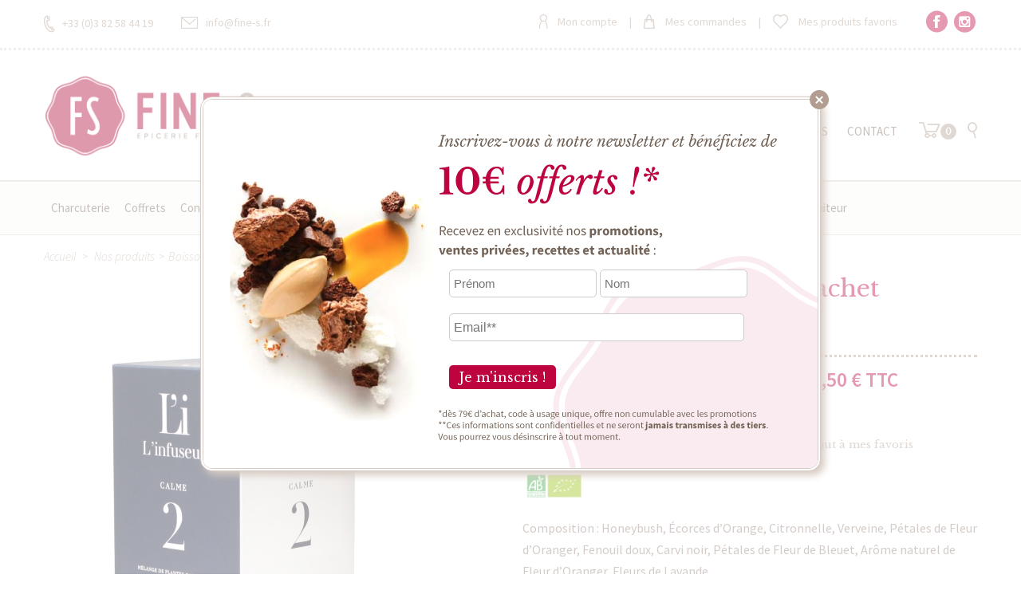

--- FILE ---
content_type: text/html; charset=utf-8
request_url: https://www.fine-s.fr/boissons/10002731-infusion-calme-n2-en-sachet.html
body_size: 17590
content:
<!DOCTYPE HTML>
<!--[if lt IE 7]> <html class="no-js lt-ie9 lt-ie8 lt-ie7" lang="fr-fr"><![endif]-->
<!--[if IE 7]><html class="no-js lt-ie9 lt-ie8 ie7" lang="fr-fr"><![endif]-->
<!--[if IE 8]><html class="no-js lt-ie9 ie8" lang="fr-fr"><![endif]-->
<!--[if gt IE 8]> <html class="no-js ie9" lang="fr-fr"><![endif]-->
<html lang="fr-fr">
    <head>
        <meta charset="utf-8" />
        <title>Infusion Calme de chez l&#039;infuseur </title>
                    <meta name="description" content="Infusion Calme de chez l&#039;infuseur  - les bienfaits des plantes" />
                        <meta name="generator" content="PrestaShop" />
        <meta name="robots" content="index,follow" />
        <meta name="viewport" content="width=device-width, user-scalable=no, minimum-scale=1.0, maximum-scale=1.0, initial-scale=1.0" />
        <meta name="apple-mobile-web-app-capable" content="yes" />
        <link rel="icon" type="image/vnd.microsoft.icon" href="/img/favicon.ico?1732034087" />
        <link rel="shortcut icon" type="image/x-icon" href="/img/favicon.ico?1732034087" />
                                                        <link rel="stylesheet" href="https://www.fine-s.fr/themes/finesv2/cache/v_162_4cde23b16f37a3e9919abd133ab0168b_all.css" type="text/css" media="all" />
                                                                <link rel="stylesheet" href="https://www.fine-s.fr/themes/finesv2/cache/v_162_5bd2e76b3534daec9f2f1b5d1c4b8e6a_print.css" type="text/css" media="print" />
                                            <link rel="stylesheet" href="https://www.fine-s.fr/themes/finesv2/css/icomoon/style.css" type="text/css" />
                <meta property="og:type" content="product" />
<meta property="og:url" content="https://www.fine-s.fr/boissons/10002731-infusion-calme-n2-en-sachet.html" />
<meta property="og:title" content="Infusion Calme de chez l&#039;infuseur " />
<meta property="og:site_name" content="Epicerie Fine-s" />
<meta property="og:description" content="Infusion Calme de chez l&#039;infuseur  - les bienfaits des plantes" />
<meta property="og:image" content="https://www.fine-s.fr/14501-large_default/infusion-calme-n2-en-sachet.jpg" />
<meta property="product:pretax_price:amount" content="13.74" />
<meta property="product:pretax_price:currency" content="EUR" />
<meta property="product:price:amount" content="14.5" />
<meta property="product:price:currency" content="EUR" />

<!-- START - Google Remarketing + Dynamic - remarketing Code -->


<script type="text/javascript" data-keepinline="true" async src="https://www.googletagmanager.com/gtag/js?id=AW-973696593"></script>

<script type="text/javascript" data-keepinline="true">
    window.dataLayer = window.dataLayer || [];

    function gtag(){dataLayer.push(arguments);}
    gtag('js', new Date());
    
    
        
    gtag('config', 'AW-973696593', {'send_page_view': false});
    
    
        
</script>

<!-- END - Google Remarketing + Dynamic - remarketing Code -->
<!-- MODULE Planning delivery by carrier -->
<link href="https://www.fine-s.fr/js/jquery/ui/themes/base/jquery.ui.theme.css" rel="stylesheet" type="text/css" />
<link href="https://www.fine-s.fr/js/jquery/ui/themes/base/jquery.ui.datepicker.css" rel="stylesheet" type="text/css" media="all" />
<link rel="stylesheet" type="text/css" href="/modules/planningdeliverybycarrier/css/planningdeliverybycarrier.css" media="screen" />

<!-- /MODULE Planning delivery -->
        <link rel="stylesheet" href="//fonts.googleapis.com/css?family=Open+Sans:300,600&amp;subset=latin,latin-ext" type="text/css" media="all" />
        <link href='https://fonts.googleapis.com/css?family=Source+Sans+Pro:400,200,200italic,300,300italic,400italic,600,600italic,700,700italic,900,900italic' rel='stylesheet' type='text/css'>
        <link rel="stylesheet" href="//fonts.googleapis.com/css?family=Libre+Baskerville" type="text/css" media="all">
        <!--[if IE 8]>
        
<script src="https://oss.maxcdn.com/libs/html5shiv/3.7.0/html5shiv.js"></script>
        
<script src="https://oss.maxcdn.com/libs/respond.js/1.3.0/respond.min.js"></script>
        <![endif]-->
    </head>
    <body id="product" class="product product-10002731 product-infusion-calme-n2-en-sachet category-10000009 category-boissons hide-left-column hide-right-column lang_fr">
                                <div id="page">
                <div class="header-container">
                    <header id="header">
                                                                                            <div class="nav">
                        <div class="container">
                            <div class="row">
                                <nav><div class="col-xs-4 col-sm-5 col-md-4 shop-contact">
            <a href="tel:+33382584419" class="shop-phone">
            <i class="ficon-ph-call"></i>
            <span>+33 (0)3 82 58 44 19</span>
        </a>
                <a class="shop-email" href="mailto:info@fine-s.fr" title="Contactez-nous">
            <i class="ficon-ph-send"></i>
            <span>info@fine-s.fr</span>
        </a>
    </div>
<div class="col-xs-3 col-sm-2 col-md-1 social">
    <ul>
                    <li class="facebook">
                <a class="_blank" href="https://www.facebook.com/pages/Fine-s/574251192683128">
                    <span class="ficon-ph-facebook"><span class="path1"></span><span class="path2"></span></span>
                    <span>Facebook</span>
                </a>
            </li>
                            <li class="instagram">
                <a class="_blank" href="https://instagram.com/epicerie_fine_s?igshid=p7y901kxlhvx">
                    <span class="ficon-ph-instagram"><span class="path1"></span><span class="path2"></span><span class="path3"></span><span class="path4"></span><span class="path5"></span></span>
                    <span>Instagram</span>
                </a>
            </li>
            </ul>
</div>
<!-- Block user information module NAV  -->
<div class="col-xs-5 col-sm-5 col-md-7 account">
    <a class="myaccount" href="https://www.fine-s.fr/mon-compte" rel="nofollow" title="Mon compte">
        <i class="ficon-ph-user"></i>
        <span>Mon compte</span>
    </a>
    <i>|</i>
    <a class="myorder" href="https://www.fine-s.fr/historique-des-commandes" rel="nofollow" title="Mes commandes">
        <i class="ficon-ph-order"></i>
        <span>Mes commandes</span>
    </a>
            <i>|</i>
        <a class="myfavoristeproducts" href="https://www.fine-s.fr/module/favoriteproducts/account" rel="nofollow" title="Mes produits favoris">
            <i class="ficon-a-fav"></i>
            <span>Mes produits favoris</span>
        </a>
    </div>
<!-- /Block usmodule NAV -->
</nav>
                            </div>
                        </div>
                    </div>
                                <div>
                    <div class="container">
                        <div class="row">
                            <div class="col-xs-6 col-sm-3" id="header_logo">
                                <a href="https://www.fine-s.fr/" title="Epicerie Fine-s">
                                    <img class="logo img-responsive" src="https://www.fine-s.fr/img/fines-logo-1469111687.jpg" alt="Epicerie Fine-s" width="285" height="110"/>
                                </a>
                            </div>
                        <!-- Block permanent links module HEADER -->
<div class="col-xs-12 col-sm-7 col-lg-8 permanant_links_header hidden-xs">
    <ul id="header_links">
            <li><a href="/10000006-nos-produits" title="Nos produits">Nos produits</a></li>
            
            <li><a href="/marques" title="Marques">Marques</a></li>
            <li><a href="/content/6-l-epicerie" title="L'épicerie">L'épicerie</a></li>
            <li><a href="/blog" title="Actualités">Actualités</a></li>
            <li><a href="https://www.fine-s.fr/contactez-nous" title="contact">contact</a></li>
    </ul>
</div>
<!-- /Block permanent links module HEADER -->
<!-- MODULE Block cart -->

	<div id="layer_cart">
		<div class="clearfix">
			<div class="layer_cart_product col-xs-12 col-md-6">
				<span class="cross" title="Fermer la fenêtre"></span>
				<span class="title">
					<i class="icon-check"></i>Produit ajouté au panier avec succès
				</span>
				<div class="product-image-container layer_cart_img">
				</div>
				<div class="layer_cart_product_info">
					<span id="layer_cart_product_title" class="product-name"></span>
					<span id="layer_cart_product_attributes"></span>
					<div>
						<strong class="dark">Quantité</strong>
						<span id="layer_cart_product_quantity"></span>
					</div>
					<div>
						<strong class="dark">Total</strong>
						<span id="layer_cart_product_price"></span>
					</div>
				</div>
			</div>
			<div class="layer_cart_cart col-xs-12 col-md-6">
				<span class="title">
					<!-- Plural Case [both cases are needed because page may be updated in Javascript] -->
					<span class="ajax_cart_product_txt_s  unvisible">
						Il y a <span class="ajax_cart_quantity">0</span> produits dans votre panier.
					</span>
					<!-- Singular Case [both cases are needed because page may be updated in Javascript] -->
					<span class="ajax_cart_product_txt ">
						Il y a 1 produit dans votre panier.
					</span>
				</span>
				<div class="layer_cart_row">
					<strong class="dark">
						Total produits
																					TTC
																		</strong>
					<span class="ajax_block_products_total">
											</span>
				</div>

								<div class="layer_cart_row">
					<strong class="dark unvisible">
						Frais de port&nbsp;TTC					</strong>
					<span class="ajax_cart_shipping_cost unvisible">
													 À définir											</span>
				</div>
									<div class="layer_cart_row">
						<strong class="dark">Taxes</strong>
						<span class="price cart_block_tax_cost ajax_cart_tax_cost">0,00 €</span>
					</div>
								<div class="layer_cart_row">
					<strong class="dark">
						Total
																					TTC
																		</strong>
					<span class="ajax_block_cart_total">
											</span>
				</div>
				<div class="button-container">
					<span class="continue btn btn-default button" title="Continuer mes achats">
						
							<i class="icon-chevron-left left"></i>Continuer mes achats
						
					</span>
					<a class="btn btn-default button button-medium exclusive"	href="https://www.fine-s.fr/commande" title="Commander" rel="nofollow">
						<span>
							Commander<i class="icon-chevron-right right"></i>
						</span>
					</a>
				</div>
			</div>
		</div>
		<div class="crossseling"></div>
	</div> <!-- #layer_cart -->
	<div class="layer_cart_overlay"></div>
<div class="col-xs-6 col-sm-2 col-lg-1 block-cart-search">

	<div class="shopping_cart">
		<a href="https://www.fine-s.fr/commande" title="Voir mon panier" rel="nofollow">
			
			<span class="ajax_cart_quantity unvisible">0</span>
			
			<span class="ajax_cart_no_product">0</span>
			
		</a>
					<div class="cart_block block exclusive">
				<div class="block_content">
					<!-- block list of products -->
					<div class="cart_block_list">
												<p class="cart_block_no_products">
							Aucun produit
						</p>
																		<div class="cart-prices">
							<div class="cart-prices-line first-line">
								<span class="price cart_block_shipping_cost ajax_cart_shipping_cost unvisible">
																			 À définir																	</span>
								<span class="unvisible">
									Livraison
								</span>
							</div>
																						<div class="cart-prices-line">
									<span class="price cart_block_tax_cost ajax_cart_tax_cost">0,00 €</span>
									<span>Taxes</span>
								</div>
														<div class="cart-prices-line last-line">
								<span class="price cart_block_total ajax_block_cart_total">0,00 €</span>
								<span>Total</span>
							</div>
															<p>
																	Les prix sont TTC
																</p>
													</div>
						<p class="cart-buttons">
							<a id="button_order_cart" class="btn btn-default button button-small" href="https://www.fine-s.fr/commande" title="Commander" rel="nofollow">
								<span>
									Commander<i class="icon-chevron-right right"></i>
								</span>
							</a>
						</p>
					</div>
				</div>
			</div><!-- .cart_block -->
			</div>


<!-- /MODULE Block cart -->
<!-- Block search module TOP -->
    <a class="search_block_top_btn" href="#" title="Rechercher"> </a>
    <div id="search_block_top" style="display: none;">
        <form id="searchbox" method="get" action="//www.fine-s.fr/recherche" >
            <input type="hidden" name="controller" value="search" />
            <input type="hidden" name="orderby" value="position" />
            <input type="hidden" name="orderway" value="desc" />
            <input class="search_query form-control" type="text" id="search_query_top" name="search_query" placeholder="Rechercher" value="" />
            
        </form>
    </div>
</div>
<!-- /Block search module TOP -->        </div> <!-- /container -->
        </div> <!-- /row -->
        <div class="container-block_top_menu">
        <div class="container">
        <div class="row">
	<!-- Menu -->
	<div id="block_top_menu" class="sf-contener clearfix col-lg-12">
		<div class="cat-title">Menu</div>
		<ul class="sf-menu clearfix menu-content">
			<li class="sf-menu-cat10000006"><a href="https://www.fine-s.fr/10000006-nos-produits" title="Nos produits">Nos produits</a><ul><li class="sf-menu-cat10000013"><a href="https://www.fine-s.fr/10000013-arts-de-la-table" title="Arts de la Table"><i class="icon-circle "aria-hidden="true"></i>&nbsp;&nbsp;&nbsp;Arts de la Table</a></li><li class="sf-menu-cat10000009"><a href="https://www.fine-s.fr/10000009-boissons" title="Boissons"><i class="icon-circle "aria-hidden="true"></i>&nbsp;&nbsp;&nbsp;Boissons</a></li><li class="sf-menu-cat10000012"><a href="https://www.fine-s.fr/10000012-boulangerie" title="Boulangerie et Co"><i class="icon-circle "aria-hidden="true"></i>&nbsp;&nbsp;&nbsp;Boulangerie et Co</a></li><li class="sf-menu-cat10000015"><a href="https://www.fine-s.fr/10000015-charcuterie" title="Charcuterie"><i class="icon-circle "aria-hidden="true"></i>&nbsp;&nbsp;&nbsp;Charcuterie</a></li><li class="sf-menu-cat10000020"><a href="https://www.fine-s.fr/10000020-coffrets" title="Coffrets"><i class="icon-circle "aria-hidden="true"></i>&nbsp;&nbsp;&nbsp;Coffrets</a></li><li class="sf-menu-cat10000010"><a href="https://www.fine-s.fr/10000010-condiments-tapas" title="Condiments Tapas"><i class="icon-circle "aria-hidden="true"></i>&nbsp;&nbsp;&nbsp;Condiments Tapas</a></li><li class="sf-menu-cat10000011"><a href="https://www.fine-s.fr/10000011-conserverie" title="Conserverie"><i class="icon-circle "aria-hidden="true"></i>&nbsp;&nbsp;&nbsp;Conserverie</a></li><li class="sf-menu-cat10000016"><a href="https://www.fine-s.fr/10000016-douceurs" title="Douceurs"><i class="icon-circle "aria-hidden="true"></i>&nbsp;&nbsp;&nbsp;Douceurs</a></li><li class="sf-menu-cat10000014"><a href="https://www.fine-s.fr/10000014-emballages-et-carte-cadeau" title="Emballages et Carte Cadeau"><i class="icon-circle "aria-hidden="true"></i>&nbsp;&nbsp;&nbsp;Emballages et Carte Cadeau</a></li><li class="sf-menu-cat10000018"><a href="https://www.fine-s.fr/10000018-fromages-beurres" title="Fromages & Beurres"><i class="icon-circle "aria-hidden="true"></i>&nbsp;&nbsp;&nbsp;Fromages & Beurres</a></li><li class="sf-menu-cat10000021"><a href="https://www.fine-s.fr/10000021-biscuits-sucres-ou-sales" title="Biscuits sucrés ou salés"><i class="icon-circle "aria-hidden="true"></i>&nbsp;&nbsp;&nbsp;Biscuits sucrés ou salés</a></li><li class="sf-menu-cat10000019"><a href="https://www.fine-s.fr/10000019-huiles-vinaigres-epices" title="Huiles-Vinaigres-Epices"><i class="icon-circle "aria-hidden="true"></i>&nbsp;&nbsp;&nbsp;Huiles-Vinaigres-Epices</a></li><li class="sf-menu-cat10000022"><a href="https://www.fine-s.fr/10000022-traiteur" title="Traiteur"><i class="icon-circle "aria-hidden="true"></i>&nbsp;&nbsp;&nbsp;Traiteur</a></li><style type="text/css">div.container-block_top_menu ul.sf-menu > .sf-menu-cat10000013 a:hover:before {color: }
                      div.container-block_top_menu ul.sf-menu > .sf-menu-cat10000013 a:hover,div.container-block_top_menu ul.sf-menu > .sf-menu-cat10000013 a.sfHoverForce{color: }div.container-block_top_menu ul.sf-menu > .sf-menu-cat10000009 a:hover:before {color: }
                      div.container-block_top_menu ul.sf-menu > .sf-menu-cat10000009 a:hover,div.container-block_top_menu ul.sf-menu > .sf-menu-cat10000009 a.sfHoverForce{color: }div.container-block_top_menu ul.sf-menu > .sf-menu-cat10000012 a:hover:before {color: }
                      div.container-block_top_menu ul.sf-menu > .sf-menu-cat10000012 a:hover,div.container-block_top_menu ul.sf-menu > .sf-menu-cat10000012 a.sfHoverForce{color: }div.container-block_top_menu ul.sf-menu > .sf-menu-cat10000015 a:hover:before {color: }
                      div.container-block_top_menu ul.sf-menu > .sf-menu-cat10000015 a:hover,div.container-block_top_menu ul.sf-menu > .sf-menu-cat10000015 a.sfHoverForce{color: }div.container-block_top_menu ul.sf-menu > .sf-menu-cat10000020 a:hover:before {color: }
                      div.container-block_top_menu ul.sf-menu > .sf-menu-cat10000020 a:hover,div.container-block_top_menu ul.sf-menu > .sf-menu-cat10000020 a.sfHoverForce{color: }div.container-block_top_menu ul.sf-menu > .sf-menu-cat10000010 a:hover:before {color: }
                      div.container-block_top_menu ul.sf-menu > .sf-menu-cat10000010 a:hover,div.container-block_top_menu ul.sf-menu > .sf-menu-cat10000010 a.sfHoverForce{color: }div.container-block_top_menu ul.sf-menu > .sf-menu-cat10000011 a:hover:before {color: }
                      div.container-block_top_menu ul.sf-menu > .sf-menu-cat10000011 a:hover,div.container-block_top_menu ul.sf-menu > .sf-menu-cat10000011 a.sfHoverForce{color: }div.container-block_top_menu ul.sf-menu > .sf-menu-cat10000016 a:hover:before {color: }
                      div.container-block_top_menu ul.sf-menu > .sf-menu-cat10000016 a:hover,div.container-block_top_menu ul.sf-menu > .sf-menu-cat10000016 a.sfHoverForce{color: }div.container-block_top_menu ul.sf-menu > .sf-menu-cat10000014 a:hover:before {color: }
                      div.container-block_top_menu ul.sf-menu > .sf-menu-cat10000014 a:hover,div.container-block_top_menu ul.sf-menu > .sf-menu-cat10000014 a.sfHoverForce{color: }div.container-block_top_menu ul.sf-menu > .sf-menu-cat10000018 a:hover:before {color: }
                      div.container-block_top_menu ul.sf-menu > .sf-menu-cat10000018 a:hover,div.container-block_top_menu ul.sf-menu > .sf-menu-cat10000018 a.sfHoverForce{color: }div.container-block_top_menu ul.sf-menu > .sf-menu-cat10000021 a:hover:before {color: }
                      div.container-block_top_menu ul.sf-menu > .sf-menu-cat10000021 a:hover,div.container-block_top_menu ul.sf-menu > .sf-menu-cat10000021 a.sfHoverForce{color: }div.container-block_top_menu ul.sf-menu > .sf-menu-cat10000019 a:hover:before {color: }
                      div.container-block_top_menu ul.sf-menu > .sf-menu-cat10000019 a:hover,div.container-block_top_menu ul.sf-menu > .sf-menu-cat10000019 a.sfHoverForce{color: }div.container-block_top_menu ul.sf-menu > .sf-menu-cat10000022 a:hover:before {color: }
                      div.container-block_top_menu ul.sf-menu > .sf-menu-cat10000022 a:hover,div.container-block_top_menu ul.sf-menu > .sf-menu-cat10000022 a.sfHoverForce{color: }</style></ul></li><li><a href="/marques" title="Marques">Marques</a></li>
<li><a href="/content/6-l-epicerie" title="L&#039;&eacute;picerie">L&#039;&eacute;picerie</a></li>
<li><a href="/blog" title="Actualit&eacute;s">Actualit&eacute;s</a></li>
<li><a href="/contactez-nous" title="Contact">Contact</a></li>
<li class="sf-menu-cat10000013"><a href="https://www.fine-s.fr/10000013-arts-de-la-table" title="Arts de la Table">Arts de la Table</a></li><style type="text/css">div.container-block_top_menu ul.sf-menu > .sf-menu-cat10000013 a:hover:before {color: }
                      div.container-block_top_menu ul.sf-menu > .sf-menu-cat10000013 a:hover,div.container-block_top_menu ul.sf-menu > .sf-menu-cat10000013 a.sfHoverForce{color: }</style><li class="sf-menu-cat10000015"><a href="https://www.fine-s.fr/10000015-charcuterie" title="Charcuterie">Charcuterie</a></li><style type="text/css">div.container-block_top_menu ul.sf-menu > .sf-menu-cat10000015 a:hover:before {color: }
                      div.container-block_top_menu ul.sf-menu > .sf-menu-cat10000015 a:hover,div.container-block_top_menu ul.sf-menu > .sf-menu-cat10000015 a.sfHoverForce{color: }</style><li class="sf-menu-cat10000020"><a href="https://www.fine-s.fr/10000020-coffrets" title="Coffrets">Coffrets</a></li><style type="text/css">div.container-block_top_menu ul.sf-menu > .sf-menu-cat10000020 a:hover:before {color: }
                      div.container-block_top_menu ul.sf-menu > .sf-menu-cat10000020 a:hover,div.container-block_top_menu ul.sf-menu > .sf-menu-cat10000020 a.sfHoverForce{color: }</style><li class="sf-menu-cat10000010"><a href="https://www.fine-s.fr/10000010-condiments-tapas" title="Condiments Tapas">Condiments Tapas</a></li><style type="text/css">div.container-block_top_menu ul.sf-menu > .sf-menu-cat10000010 a:hover:before {color: }
                      div.container-block_top_menu ul.sf-menu > .sf-menu-cat10000010 a:hover,div.container-block_top_menu ul.sf-menu > .sf-menu-cat10000010 a.sfHoverForce{color: }</style><li class="sf-menu-cat10000011"><a href="https://www.fine-s.fr/10000011-conserverie" title="Conserverie">Conserverie</a></li><style type="text/css">div.container-block_top_menu ul.sf-menu > .sf-menu-cat10000011 a:hover:before {color: }
                      div.container-block_top_menu ul.sf-menu > .sf-menu-cat10000011 a:hover,div.container-block_top_menu ul.sf-menu > .sf-menu-cat10000011 a.sfHoverForce{color: }</style><li class="sf-menu-cat10000016"><a href="https://www.fine-s.fr/10000016-douceurs" title="Douceurs">Douceurs</a></li><style type="text/css">div.container-block_top_menu ul.sf-menu > .sf-menu-cat10000016 a:hover:before {color: }
                      div.container-block_top_menu ul.sf-menu > .sf-menu-cat10000016 a:hover,div.container-block_top_menu ul.sf-menu > .sf-menu-cat10000016 a.sfHoverForce{color: }</style><li class="sf-menu-cat10000021"><a href="https://www.fine-s.fr/10000021-biscuits-sucres-ou-sales" title="Biscuits sucrés ou salés">Biscuits sucrés ou salés</a></li><style type="text/css">div.container-block_top_menu ul.sf-menu > .sf-menu-cat10000021 a:hover:before {color: }
                      div.container-block_top_menu ul.sf-menu > .sf-menu-cat10000021 a:hover,div.container-block_top_menu ul.sf-menu > .sf-menu-cat10000021 a.sfHoverForce{color: }</style><li class="sf-menu-cat10000018"><a href="https://www.fine-s.fr/10000018-fromages-beurres" title="Fromages & Beurres">Fromages & Beurres</a></li><style type="text/css">div.container-block_top_menu ul.sf-menu > .sf-menu-cat10000018 a:hover:before {color: }
                      div.container-block_top_menu ul.sf-menu > .sf-menu-cat10000018 a:hover,div.container-block_top_menu ul.sf-menu > .sf-menu-cat10000018 a.sfHoverForce{color: }</style><li class="sf-menu-cat10000019"><a href="https://www.fine-s.fr/10000019-huiles-vinaigres-epices" title="Huiles-Vinaigres-Epices">Huiles-Vinaigres-Epices</a></li><style type="text/css">div.container-block_top_menu ul.sf-menu > .sf-menu-cat10000019 a:hover:before {color: }
                      div.container-block_top_menu ul.sf-menu > .sf-menu-cat10000019 a:hover,div.container-block_top_menu ul.sf-menu > .sf-menu-cat10000019 a.sfHoverForce{color: }</style><li class="sf-menu-cat10000022"><a href="https://www.fine-s.fr/10000022-traiteur" title="Traiteur">Traiteur</a></li><style type="text/css">div.container-block_top_menu ul.sf-menu > .sf-menu-cat10000022 a:hover:before {color: }
                      div.container-block_top_menu ul.sf-menu > .sf-menu-cat10000022 a:hover,div.container-block_top_menu ul.sf-menu > .sf-menu-cat10000022 a.sfHoverForce{color: }</style>
					</ul>
	</div>
	<!--/ Menu -->
                    </div>
                </div>
            </div><!-- /container-block_top_menu -->
    </div>
</header>
</div>




<div class="columns-container">
    <div id="columns" class="container" >
                    
<!-- Breadcrumb -->
<div class="breadcrumb clearfix">
	<a class="home" href="https://www.fine-s.fr/" title="retour &agrave; Accueil">Accueil</a>
			<span class="navigation-pipe">&gt;</span>
					<span class="navigation_page"><span itemscope itemtype="http://data-vocabulary.org/Breadcrumb"><a itemprop="url" href="https://www.fine-s.fr/10000006-nos-produits" title="Nos produits" ><span itemprop="title">Nos produits</span></a></span><span class="navigation-pipe">></span><span itemscope itemtype="http://data-vocabulary.org/Breadcrumb"><a itemprop="url" href="https://www.fine-s.fr/10000009-boissons" title="Boissons" ><span itemprop="title">Boissons</span></a></span><span class="navigation-pipe">></span>Infusion Calme n°2 en sachet</span>
			</div>
<!-- /Breadcrumb -->

            <div id="slider_row" class="row">
                                </div>
        
    

    <div class="row">

        <div id="center_column" class="center_column col-xs-12 col-sm-12">
    
    
    
    
    


							<div itemscope itemtype="https://schema.org/Product">
	<meta itemprop="url" content="https://www.fine-s.fr/boissons/10002731-infusion-calme-n2-en-sachet.html">
	<div class="primary_block row">
		
						<!-- left infos-->
		<div class="pb-left-column col-xs-12 col-sm-5 col-md-6">
			<!-- product img-->
			<div id="image-block" class="clearfix">
																	<span id="view_full_size">
													<img id="bigpic" itemprop="image" src="https://www.fine-s.fr/14501-large_default/infusion-calme-n2-en-sachet.jpg" title="Infusion Calme n°2 en sachet" alt="Infusion Calme n°2 en sachet" width="570" height="570"/>
							
											</span>
							</div> <!-- end image-block -->
							<!-- thumbnails -->
				<div id="views_block" class="clearfix hidden">
										<div id="thumbs_list">
						<ul id="thumbs_list_frame">
																																																						<li id="thumbnail_14501" class="last">
									<a href="https://www.fine-s.fr/14501-thickbox_default/infusion-calme-n2-en-sachet.jpg"	data-fancybox-group="other-views" class="fancybox shown" title="Infusion Calme n°2 en sachet">
										<img class="img-responsive" id="thumb_14501" src="https://www.fine-s.fr/14501-product_thumbnail/infusion-calme-n2-en-sachet.jpg" alt="Infusion Calme n°2 en sachet" title="Infusion Calme n°2 en sachet" itemprop="image" />
									</a>
								</li>
																			</ul>
					</div> <!-- end thumbs_list -->
									</div> <!-- end views-block -->
				<!-- end thumbnails -->
								</div> <!-- end pb-left-column -->
		<!-- end left infos-->
		<!-- center infos -->
		<div class="pb-center-column col-xs-12 col-md-6 col-sm-7">
						<h1 itemprop="name">Infusion Calme n°2 en sachet</h1>
			
			
                        <h2 itemprop="manufacturer">L'infuseur</h2>
                        
                        			<!-- add to cart form-->
			<form id="buy_block" action="https://www.fine-s.fr/panier" method="post">
				<!-- hidden datas -->
				<p class="hidden">
					<input type="hidden" name="token" value="fc6b59378b12bc79adfc8dcaa9c3fbb5" />
					<input type="hidden" name="id_product" value="10002731" id="product_page_product_id" />
					<input type="hidden" name="add" value="1" />
					<input type="hidden" name="id_product_attribute" id="idCombination" value="" />
				</p>
				<div class="box-info-product">
                                    
                                                                            
                                        <div class="row">
					<div class="product_attributes col-xs-5">
                                            <!-- availability or doesntExist -->
                                                <p id="availability_statut">
                                                        
                                                        <span id="availability_value" class="label label-danger">En cours de r&eacute;approvisionnement</span>
                                                </p>
                                                                                                                                                                <p class="warning_inline" id="last_quantities" style="display: none" >Attention : derni&egrave;res pi&egrave;ces disponibles !</p>
                                                                                                <p id="availability_date" style="display: none;">
                                                        <span id="availability_date_label">Date de disponibilit&eacute;:</span>
                                                        <span id="availability_date_value"></span>
                                                </p>
                                                <!-- Out of stock hook -->
                                                <div id="oosHook">
                                                        
                                                </div>
						<!-- quantity wanted -->
												<p id="quantity_wanted_p" style="display: none;">
							<label for="quantity_wanted">Quantit&eacute; :</label>
							<a href="#" data-field-qty="qty" class="btn btn-default button-minus product_quantity_down">
								<span><i class="icon-minus"></i></span>
							</a>
                                                        <input min="1" name="qty" id="quantity_wanted" class="text input-number–noSpinners" value="1" />
							<a href="#" data-field-qty="qty" class="btn btn-default button-plus product_quantity_up">
								<span><i class="icon-plus"></i></span>
							</a>
							<span class="clearfix"></span>
						</p>
												<!-- minimal quantity wanted -->
						<p id="minimal_quantity_wanted_p" style="display: none;">
							La quantit&eacute; minimale pour pouvoir commander ce produit est <b id="minimal_quantity_label">0</b>
						</p>
											</div> <!-- end product_attributes -->
                                        <div class="content_prices col-xs-7">
													<!-- prices -->
							<div>
								<p id="old_price" class="hidden"><span id="old_price_display"><span class="price"></span></span></p>
                                                                <p class="our_price_display" itemprop="offers" itemscope itemtype="https://schema.org/Offer"><span id="our_price_display" class="price" itemprop="price" content="14.5">14,50 €</span> TTC<meta itemprop="priceCurrency" content="EUR" /></p>
								
								
															</div> <!-- end prices -->
																											 
						
                        
					
					</div> <!-- end content_prices -->
                                        </div>
                                        <div class="row">
					<div class="box-cart-bottom col-xs-12 col-sm-5">
						<div class="unvisible">
							<p id="add_to_cart" class="buttons_bottom_block no-print">
								<button type="submit" name="Submit" class="exclusive">
									<span>J&#039;ach&egrave;te</span>
								</button>
							</p>
						</div>
											</div> <!-- end box-cart-bottom -->
                                                                                    <div class="usefull_link_block col-xs-12 col-sm-7">
                                                <!-- usefull links-->
                                                <ul id="usefull_link_block" class="no-print ">
                                                        
<li id="favoriteproducts_block_extra_add" title="Ajouter ce produit à mes favoris" class="favoriteproducts_block_extra_add favoriteproducts_block_extra_add_<br />
<b>Notice</b>:  Undefined index: idProduct in <b>/home/www/fines/cache/smarty/compile/15/01/76/150176692ae02a4ada23eee7277402c5a4b098b7.file.favoriteproducts-extra.tpl.php</b> on line <b>31</b><br />
<br />
<b>Notice</b>:  Trying to get property of non-object in <b>/home/www/fines/cache/smarty/compile/15/01/76/150176692ae02a4ada23eee7277402c5a4b098b7.file.favoriteproducts-extra.tpl.php</b> on line <b>31</b><br />
 no_logged" data-id-product="<br />
<b>Notice</b>:  Undefined index: idProduct in <b>/home/www/fines/cache/smarty/compile/15/01/76/150176692ae02a4ada23eee7277402c5a4b098b7.file.favoriteproducts-extra.tpl.php</b> on line <b>32</b><br />
<br />
<b>Notice</b>:  Trying to get property of non-object in <b>/home/www/fines/cache/smarty/compile/15/01/76/150176692ae02a4ada23eee7277402c5a4b098b7.file.favoriteproducts-extra.tpl.php</b> on line <b>32</b><br />
" >
    <span class="ficon-pl-fav"></span>Ajout à mes favoris
</li>
<li id="favoriteproducts_block_extra_remove" title="Supprimer ce produit de mes favoris" class="favoriteproducts_block_extra_remove favoriteproducts_block_extra_remove_<br />
<b>Notice</b>:  Undefined index: idProduct in <b>/home/www/fines/cache/smarty/compile/15/01/76/150176692ae02a4ada23eee7277402c5a4b098b7.file.favoriteproducts-extra.tpl.php</b> on line <b>38</b><br />
<br />
<b>Notice</b>:  Trying to get property of non-object in <b>/home/www/fines/cache/smarty/compile/15/01/76/150176692ae02a4ada23eee7277402c5a4b098b7.file.favoriteproducts-extra.tpl.php</b> on line <b>38</b><br />
" data-id-product="<br />
<b>Notice</b>:  Undefined index: idProduct in <b>/home/www/fines/cache/smarty/compile/15/01/76/150176692ae02a4ada23eee7277402c5a4b098b7.file.favoriteproducts-extra.tpl.php</b> on line <b>39</b><br />
<br />
<b>Notice</b>:  Trying to get property of non-object in <b>/home/www/fines/cache/smarty/compile/15/01/76/150176692ae02a4ada23eee7277402c5a4b098b7.file.favoriteproducts-extra.tpl.php</b> on line <b>39</b><br />
" style="display: none;">
    <span class="ficon-pl-fav"></span>Supprimer de mes favoris
</li>                                                        
                                                </ul>
                                            </div>
                                                                                </div>
				</div> <!-- end box-info-product -->
			</form>
			                        
                        


    <div class="blockfeatures blockfeatures-product clearfix">
        <ul>
                    <li><img class="blockfeatures-img img-responsive" src="/modules/blockfeatures/views/img/c17a87a00edd975b239c956344ca979d.jpg" title="Douceurs" alt="Douceurs"/></li>
                </ul>
    </div>

                        
							<div id="short_description_block">
											<div id="short_description_content" class="rte align_justify" itemprop="description">
                                                    Composition : Honeybush, Écorces d’Orange, Citronnelle, Verveine, Pétales de Fleur d’Oranger, Fenouil doux, Carvi noir, Pétales de Fleur de Bleuet, Arôme naturel de Fleur d’Oranger, Fleurs de Lavande<br /><br />
5 à 7 min - 95°C
                                                                                                            <p class="more_details">
                                                            <a href="#" onclick="return false;">
								Plus de d&eacute;tails
                                                            </a>
                                                        </p>
                                                                                                    </div>
					
											<p class="buttons_bottom_block">
							<a href="javascript:{}" class="button">
								Plus de d&eacute;tails
							</a>
						</p>
										<!---->
				</div> <!-- end short_description_block -->
									
			
    <div class="productreassurance clearfix">
                    <div class="product-reassurance-block col-xs-12 col-sm-12 col-md-6">
                <a href="/content/5-paiement-securise" title="Paiement s&eacute;curis&eacute;">
                                            <span class="ficon ficon-pr-payment"></span>
                    
                    <span>Paiement s&eacute;curis&eacute;</span>
                </a>
            </div>
                    <div class="product-reassurance-block col-xs-12 col-sm-12 col-md-6">
                <a href="/contactez-nous" title="Une question ? Contactez-nous !">
                                            <span class="ficon ficon-pr-phone"></span>
                    
                    <span>Une question ? Contactez-nous !</span>
                </a>
            </div>
                    <div class="product-reassurance-block col-xs-12 col-sm-12 col-md-6">
                <a href="/content/1-livraison" title="Livraison &amp; retours">
                                            <span class="ficon ficon-pr-delivery"></span>
                    
                    <span>Livraison &amp; retours</span>
                </a>
            </div>
                    <div class="product-reassurance-block col-xs-12 col-sm-12 col-md-6">
                <a href="/content/1-livraison" title="Conditions de vente">
                                            <span class="ficon ficon-pr-cart"></span>
                    
                    <span>Conditions de vente</span>
                </a>
            </div>
            </div>
	<p class="socialsharing_product list-inline no-print">
					<button data-type="facebook" type="button" class="btn btn-default btn-facebook social-sharing">
				<span class="ficon-p-facebook"></span> 
				<!-- <img src="https://www.fine-s.fr/modules/socialsharing/img/facebook.gif" alt="Facebook Like" /> -->
			</button>
		                			<button data-type="twitter" type="button" class="btn btn-default btn-twitter social-sharing">
				<span class="ficon-p-twitter"></span> 
				<!-- <img src="https://www.fine-s.fr/modules/socialsharing/img/twitter.gif" alt="Tweet" /> -->
			</button>
							</p>
			
		</div>
		<!-- end center infos-->
		<!-- pb-right-column-->
		 <!-- end pb-right-column-->
	</div> <!-- end primary_block -->
			
		                </div>
                </div>
                </div>
                </div>
                <div class="columns-container columns-container-product-desc">
                    <div class="container">
                        <div class="row">
                            <div class="col-xs-12 col-sm-12">
                                <div>
                
			<!-- More info -->
			<section class="page-product-box">
				<p class="page-product-heading">En savoir plus</p>
				<!-- full description -->
				<div  class="rte">Composition : Honeybush, Écorces d’Orange, Citronnelle, Verveine, Pétales de Fleur d’Oranger, Fenouil doux, Carvi noir, Pétales de Fleur de Bleuet, Arôme naturel de Fleur d’Oranger, Fleurs de Lavande<br />Boite de 15 tea bags.<br />5 à 7 min - 95°C</div>
			</section>
			<!--end  More info -->
                                </div>
                            </div>
                        </div>
                    </div>
                </div>
                <div id="columns" class="columns-container columns-container-product-footer">
                    <div class="container">
                        <div class="row">
                            <div class="col-xs-12 col-sm-12">
                                <div>
						<!--HOOK_PRODUCT_TAB -->
		<section class="page-product-box">
			
					</section>
		<!--end HOOK_PRODUCT_TAB -->
				    <section class="page-product-box blockproductscategory">
        <p class="productscategory_h3 page-product-heading">
            Produits similaires
        <hr class="dotted"/>
    </p>

    <div id="productscategory_list" class="clearfix">
        <ul id="bxslider1" class="bxslider clearfix">
                            <li class="product-box item">
                    <div class="product-container">
                        <a href="https://www.fine-s.fr/boissons/10001838-rose-de-petanque.html" class="lnk_img product-image" title="Rosé de Pétanque "><img src="https://www.fine-s.fr/12771-home_default/rose-de-petanque.jpg" alt="Rosé de Pétanque " /></a>
                        
                        <h5 itemprop="name" class="product-name">
                            <a href="https://www.fine-s.fr/boissons/10001838-rose-de-petanque.html" title="Rosé de Pétanque ">Rosé de Pétanque</a>
                        </h5>
                        <p class="product-manufacturer">Les Niçois</p>
                                                    <p class="price_display">
                                                                <span class="price">13,90 €</span>
                                                    </p>
                                                    </div>
                        </li>
                                        <li class="product-box item">
                    <div class="product-container">
                        <a href="https://www.fine-s.fr/boissons/10001882-mini-sangria-rouge-lolea-n1.html" class="lnk_img product-image" title="Mini Sangria Rouge Lolea n°1 "><img src="https://www.fine-s.fr/13154-home_default/mini-sangria-rouge-lolea-n1.jpg" alt="Mini Sangria Rouge Lolea n°1 " /></a>
                        
                        <h5 itemprop="name" class="product-name">
                            <a href="https://www.fine-s.fr/boissons/10001882-mini-sangria-rouge-lolea-n1.html" title="Mini Sangria Rouge Lolea n°1 ">Mini Sangria Rouge Lolea n°1</a>
                        </h5>
                        <p class="product-manufacturer">Bellota Bellota</p>
                                                    <p class="price_display">
                                                                <span class="price">3,90 €</span>
                                                    </p>
                                                    </div>
                        </li>
                                        <li class="product-box item">
                    <div class="product-container">
                        <a href="https://www.fine-s.fr/boissons/10001342-sangria-rouge-lolea.html" class="lnk_img product-image" title="Sangria Rouge Lolea"><img src="https://www.fine-s.fr/13157-home_default/sangria-rouge-lolea.jpg" alt="Sangria Rouge Lolea" /></a>
                        
                        <h5 itemprop="name" class="product-name">
                            <a href="https://www.fine-s.fr/boissons/10001342-sangria-rouge-lolea.html" title="Sangria Rouge Lolea">Sangria Rouge Lolea</a>
                        </h5>
                        <p class="product-manufacturer">Bellota Bellota</p>
                                                    <p class="price_display">
                                                                <span class="price">13,90 €</span>
                                                    </p>
                                                    </div>
                        </li>
                                        <li class="product-box item">
                    <div class="product-container">
                        <a href="https://www.fine-s.fr/boissons/10002626-gimber-bio-200-ml.html" class="lnk_img product-image" title="Gimber Bio 200 ml"><img src="https://www.fine-s.fr/13747-home_default/gimber-bio-200-ml.jpg" alt="Gimber Bio 200 ml" /></a>
                        
                        <h5 itemprop="name" class="product-name">
                            <a href="https://www.fine-s.fr/boissons/10002626-gimber-bio-200-ml.html" title="Gimber Bio 200 ml">Gimber Bio 200 ml</a>
                        </h5>
                        <p class="product-manufacturer">Gimber</p>
                                                    <p class="price_display">
                                                                <span class="price">15,95 €</span>
                                                    </p>
                                                    </div>
                        </li>
                                        <li class="product-box item">
                    <div class="product-container">
                        <a href="https://www.fine-s.fr/boissons/10002625-gimber-bio-500-ml.html" class="lnk_img product-image" title="Gimber bio 500 ml"><img src="https://www.fine-s.fr/14490-home_default/gimber-bio-500-ml.jpg" alt="Gimber bio 500 ml" /></a>
                        
                        <h5 itemprop="name" class="product-name">
                            <a href="https://www.fine-s.fr/boissons/10002625-gimber-bio-500-ml.html" title="Gimber bio 500 ml">Gimber bio 500 ml</a>
                        </h5>
                        <p class="product-manufacturer">Gimber</p>
                                                    <p class="price_display">
                                                                <span class="price">29,00 €</span>
                                                    </p>
                                                    </div>
                        </li>
                                        <li class="product-box item">
                    <div class="product-container">
                        <a href="https://www.fine-s.fr/boissons/10002458-infusion-ligne-n1.html" class="lnk_img product-image" title="Infusion Ligne n°1"><img src="https://www.fine-s.fr/13451-home_default/infusion-ligne-n1.jpg" alt="Infusion Ligne n°1" /></a>
                        
                        <h5 itemprop="name" class="product-name">
                            <a href="https://www.fine-s.fr/boissons/10002458-infusion-ligne-n1.html" title="Infusion Ligne n°1">Infusion Ligne n°1</a>
                        </h5>
                        <p class="product-manufacturer">L&#039;infuseur</p>
                                                    <p class="price_display">
                                                                <span class="price">18,90 €</span>
                                                    </p>
                                                    </div>
                        </li>
                                        <li class="product-box item">
                    <div class="product-container">
                        <a href="https://www.fine-s.fr/boissons/10002457-infusion-detox-n-6.html" class="lnk_img product-image" title="Infusion Detox n° 6 "><img src="https://www.fine-s.fr/13746-home_default/infusion-detox-n-6.jpg" alt="Infusion Detox n° 6 " /></a>
                        
                        <h5 itemprop="name" class="product-name">
                            <a href="https://www.fine-s.fr/boissons/10002457-infusion-detox-n-6.html" title="Infusion Detox n° 6 ">Infusion Detox n° 6</a>
                        </h5>
                        <p class="product-manufacturer">L&#039;infuseur</p>
                                                    <p class="price_display">
                                                                <span class="price">18,90 €</span>
                                                    </p>
                                                    </div>
                        </li>
                                        <li class="product-box item">
                    <div class="product-container">
                        <a href="https://www.fine-s.fr/boissons/10002456-infusion-tonique-n4.html" class="lnk_img product-image" title="Infusion Tonique n°4"><img src="https://www.fine-s.fr/14477-home_default/infusion-tonique-n4.jpg" alt="Infusion Tonique n°4" /></a>
                        
                        <h5 itemprop="name" class="product-name">
                            <a href="https://www.fine-s.fr/boissons/10002456-infusion-tonique-n4.html" title="Infusion Tonique n°4">Infusion Tonique n°4</a>
                        </h5>
                        <p class="product-manufacturer">L&#039;infuseur</p>
                                                    <p class="price_display">
                                                                <span class="price">18,90 €</span>
                                                    </p>
                                                    </div>
                        </li>
                                        <li class="product-box item">
                    <div class="product-container">
                        <a href="https://www.fine-s.fr/boissons/10002455-infusion-delice-n5.html" class="lnk_img product-image" title="Infusion Délice n°5"><img src="https://www.fine-s.fr/14476-home_default/infusion-delice-n5.jpg" alt="Infusion Délice n°5" /></a>
                        
                        <h5 itemprop="name" class="product-name">
                            <a href="https://www.fine-s.fr/boissons/10002455-infusion-delice-n5.html" title="Infusion Délice n°5">Infusion Délice n°5</a>
                        </h5>
                        <p class="product-manufacturer">L&#039;infuseur</p>
                                                    <p class="price_display">
                                                                <span class="price">18,90 €</span>
                                                    </p>
                                                    </div>
                        </li>
                                        <li class="product-box item">
                    <div class="product-container">
                        <a href="https://www.fine-s.fr/boissons/10002454-infusion-digestive-n3.html" class="lnk_img product-image" title="Infusion Digestive n°3"><img src="https://www.fine-s.fr/14475-home_default/infusion-digestive-n3.jpg" alt="Infusion Digestive n°3" /></a>
                        
                        <h5 itemprop="name" class="product-name">
                            <a href="https://www.fine-s.fr/boissons/10002454-infusion-digestive-n3.html" title="Infusion Digestive n°3">Infusion Digestive n°3</a>
                        </h5>
                        <p class="product-manufacturer">L&#039;infuseur</p>
                                                    <p class="price_display">
                                                                <span class="price">18,90 €</span>
                                                    </p>
                                                    </div>
                        </li>
                                        <li class="product-box item">
                    <div class="product-container">
                        <a href="https://www.fine-s.fr/boissons/10002453-infusion-calme-n2.html" class="lnk_img product-image" title="Infusion Calme n°2 "><img src="https://www.fine-s.fr/14474-home_default/infusion-calme-n2.jpg" alt="Infusion Calme n°2 " /></a>
                        
                        <h5 itemprop="name" class="product-name">
                            <a href="https://www.fine-s.fr/boissons/10002453-infusion-calme-n2.html" title="Infusion Calme n°2 ">Infusion Calme n°2</a>
                        </h5>
                        <p class="product-manufacturer">L&#039;infuseur</p>
                                                    <p class="price_display">
                                                                <span class="price">18,90 €</span>
                                                    </p>
                                                    </div>
                        </li>
                                        <li class="product-box item">
                    <div class="product-container">
                        <a href="https://www.fine-s.fr/boissons/10002558-coffret-collection-infusions.html" class="lnk_img product-image" title="Coffret Collection Infusions "><img src="https://www.fine-s.fr/14027-home_default/coffret-collection-infusions.jpg" alt="Coffret Collection Infusions " /></a>
                        
                        <h5 itemprop="name" class="product-name">
                            <a href="https://www.fine-s.fr/boissons/10002558-coffret-collection-infusions.html" title="Coffret Collection Infusions ">Coffret Collection Infusions</a>
                        </h5>
                        <p class="product-manufacturer">L&#039;infuseur</p>
                                                    <p class="price_display">
                                                                <span class="price">49,00 €</span>
                                                    </p>
                                                    </div>
                        </li>
                                        <li class="product-box item">
                    <div class="product-container">
                        <a href="https://www.fine-s.fr/boissons/10002730-infusion-tonique-n4-en-sachet.html" class="lnk_img product-image" title="Infusion Tonique n°4 en sachet"><img src="https://www.fine-s.fr/14500-home_default/infusion-tonique-n4-en-sachet.jpg" alt="Infusion Tonique n°4 en sachet" /></a>
                        
                        <h5 itemprop="name" class="product-name">
                            <a href="https://www.fine-s.fr/boissons/10002730-infusion-tonique-n4-en-sachet.html" title="Infusion Tonique n°4 en sachet">Infusion Tonique n°4 en sachet</a>
                        </h5>
                        <p class="product-manufacturer">L&#039;infuseur</p>
                                                    <p class="price_display">
                                                                <span class="price">14,50 €</span>
                                                    </p>
                                                    </div>
                        </li>
                                        <li class="product-box item">
                    <div class="product-container">
                        <a href="https://www.fine-s.fr/boissons/10002729-infusion-digestive-n3-en-sachet.html" class="lnk_img product-image" title="Infusion Digestive n°3 en sachet"><img src="https://www.fine-s.fr/14499-home_default/infusion-digestive-n3-en-sachet.jpg" alt="Infusion Digestive n°3 en sachet" /></a>
                        
                        <h5 itemprop="name" class="product-name">
                            <a href="https://www.fine-s.fr/boissons/10002729-infusion-digestive-n3-en-sachet.html" title="Infusion Digestive n°3 en sachet">Infusion Digestive n°3 en...</a>
                        </h5>
                        <p class="product-manufacturer">L&#039;infuseur</p>
                                                    <p class="price_display">
                                                                <span class="price">14,50 €</span>
                                                    </p>
                                                    </div>
                        </li>
                                        <li class="product-box item">
                    <div class="product-container">
                        <a href="https://www.fine-s.fr/boissons/10002727-infusion-delice-n5-en-sachet.html" class="lnk_img product-image" title="Infusion Délice n°5 en sachet"><img src="https://www.fine-s.fr/14498-home_default/infusion-delice-n5-en-sachet.jpg" alt="Infusion Délice n°5 en sachet" /></a>
                        
                        <h5 itemprop="name" class="product-name">
                            <a href="https://www.fine-s.fr/boissons/10002727-infusion-delice-n5-en-sachet.html" title="Infusion Délice n°5 en sachet">Infusion Délice n°5 en sachet</a>
                        </h5>
                        <p class="product-manufacturer">L&#039;infuseur</p>
                                                    <p class="price_display">
                                                                <span class="price">14,50 €</span>
                                                    </p>
                                                    </div>
                        </li>
                                        <li class="product-box item">
                    <div class="product-container">
                        <a href="https://www.fine-s.fr/boissons/10002726-infusion-detox-n6-en-sachet.html" class="lnk_img product-image" title="Infusion Detox n°6 en sachet"><img src="https://www.fine-s.fr/14497-home_default/infusion-detox-n6-en-sachet.jpg" alt="Infusion Detox n°6 en sachet" /></a>
                        
                        <h5 itemprop="name" class="product-name">
                            <a href="https://www.fine-s.fr/boissons/10002726-infusion-detox-n6-en-sachet.html" title="Infusion Detox n°6 en sachet">Infusion Detox n°6 en sachet</a>
                        </h5>
                        <p class="product-manufacturer">L&#039;infuseur</p>
                                                    <p class="price_display">
                                                                <span class="price">14,50 €</span>
                                                    </p>
                                                    </div>
                        </li>
                                        <li class="product-box item">
                    <div class="product-container">
                        <a href="https://www.fine-s.fr/boissons/10002725-infusion-ligne-n1-en-sachet.html" class="lnk_img product-image" title="Infusion Ligne n°1 en sachet "><img src="https://www.fine-s.fr/14496-home_default/infusion-ligne-n1-en-sachet.jpg" alt="Infusion Ligne n°1 en sachet " /></a>
                        
                        <h5 itemprop="name" class="product-name">
                            <a href="https://www.fine-s.fr/boissons/10002725-infusion-ligne-n1-en-sachet.html" title="Infusion Ligne n°1 en sachet ">Infusion Ligne n°1 en sachet</a>
                        </h5>
                        <p class="product-manufacturer">L&#039;infuseur</p>
                                                    <p class="price_display">
                                                                <span class="price">14,50 €</span>
                                                    </p>
                                                    </div>
                        </li>
                                        <li class="product-box item">
                    <div class="product-container">
                        <a href="https://www.fine-s.fr/boissons/10003034-my-archie-detox.html" class="lnk_img product-image" title="Cure Matin Détox de Cidre Archie "><img src="https://www.fine-s.fr/14516-home_default/my-archie-detox.jpg" alt="Cure Matin Détox de Cidre Archie " /></a>
                        
                        <h5 itemprop="name" class="product-name">
                            <a href="https://www.fine-s.fr/boissons/10003034-my-archie-detox.html" title="Cure Matin Détox de Cidre Archie ">Cure Matin Détox de Cidre...</a>
                        </h5>
                        <p class="product-manufacturer">My Archie</p>
                                                    <p class="price_display">
                                                                <span class="price">23,50 €</span>
                                                    </p>
                                                    </div>
                        </li>
                                                </ul>
                    </div>
                </section>
                		<!-- description & features -->
											</div> <!-- itemscope product wrapper -->
 
                                        					</div><!-- #center_column -->
                                        					                                        					</div><!-- .row -->
				</div><!-- #columns -->
                                			</div><!-- .columns-container -->
                        
							<!-- Footer -->
				<div class="footer-container">
					<footer id="footer"  class="container">
						<div class="row"><section id="social_block" class="col-xs-12 pull-right">
    <ul>
                    <li class="facebook">
                <a class="_blank" href="https://www.facebook.com/pages/Fine-s/574251192683128">
                    <span class="ficon-f-facebook"><span class="path1"></span><span class="path2"></span></span>
                    <span>Facebook</span>
                </a>
            </li>
                        	<li class="instagram">
        		<a class="_blank" href="https://instagram.com/epicerie_fine_s?igshid=p7y901kxlhvx">
                                <span class="ficon-f-instagram"><span class="path1"></span><span class="path2"></span><span class="path3"></span><span class="path4"></span><span class="path5"></span></span>
        			<span>Instagram</span>
        		</a>
        	</li>
                            <li class="twitter">
                <a class="_blank" href="https://www.facebook.com/pages/Fine-s/574251192683128">
                    <span class="ficon-f-twitter"><span class="path1"></span><span class="path2"></span></span>
                    <span>Twitter</span>
                </a>
            </li>
                                                
    </ul>
</section>    <!-- Block CMS module footer -->
    <section class="footer-block col-xs-12 col-sm-2" id="block_various_links_footer">
        <p class="title_footer">Informations</p>
        <hr class="dotted" />
        <ul class="toggle-footer">
                                                                                                            <li class="item">
                        <a href="https://www.fine-s.fr/content/1-livraison" title="Livraison">
                            Livraison
                        </a>
                    </li>
                                                                <li class="item">
                        <a href="https://www.fine-s.fr/content/2-mentions-legales" title="Mentions légales">
                            Mentions légales
                        </a>
                    </li>
                                                                <li class="item">
                        <a href="https://www.fine-s.fr/content/3-conditions-de-ventes" title="Conditions de ventes">
                            Conditions de ventes
                        </a>
                    </li>
                                                                <li class="item">
                        <a href="https://www.fine-s.fr/content/5-paiement-securise" title="Paiement sécurisé">
                            Paiement sécurisé
                        </a>
                    </li>
                                                </ul>
         
    </section>
        <!-- /Block CMS module footer -->
<!-- Block categories module -->
<section class="blockcategories_footer footer-block col-xs-12 col-sm-4">
    <p class="title_footer">Catégories</p>
    <hr class="dotted" />
    <div class="category_footer toggle-footer col-xs-12 col-sm-6">
        <div class="list">
            <ul class="tree dhtml">
                                                            
<li >
	<a 
	href="https://www.fine-s.fr/10000013-arts-de-la-table" title="Pour respecter la qualité de nos produits, nous avons voulu proposer des articles &quot;Arts de la table&quot;. Assiette à Tapas, assiette spécifique pour la dégustation de Jambon &quot;Patanegra&quot;, couverts et bien d&#039;autres articles utiles pour vos apéritifs entre amis ou pour d&#039;autres occasions. Tous ces articles sont visibles dans notre boutique. Nous les utilisons quotidiennement pour vous servir chaque jour lorsque vous dégustez nos produits.">
		Arts de la Table
	</a>
	</li>

                    
                                                                                
<li >
	<a 
	href="https://www.fine-s.fr/10000009-boissons" title="Pour déguster de bon met, il faut de bonnes boissons. Pas facile de sélectionner de bons produits, tant l&#039;offre est importante. Pour les vins, cela se complique encore. Pour limiter nos choix, nous avons volontairement sélectionné des vins qui accompagnent les mets vendus dans notre magasin. Que ce soit pour une dégustation au verre ou même pour offrir, nous avons appliqué la même exigence de qualité lors de notre sélection. Bien entendu, vous trouverez des sodas, jus de fruit et de l&#039;eau minérale pour vous désaltérer à tout moment.">
		Boissons
	</a>
	</li>

                    
                                                                                
<li >
	<a 
	href="https://www.fine-s.fr/10000012-boulangerie" title="Pour préparer nos tartines et accompagner nos plats de cuisine de bar, nous avions besoin d&#039;un pain de qualité. Comment se démarquer et, utiliser un pain reconnu pour sa qualité ? La réponse, nous l&#039;avons trouvée chez Poilâne. Les pains Poilâne sont fabriqués à base de levain naturel, faits à la main, et cuits dans des fours chauffés au feu de bois. Poilâne utilise des ingrédients nobles comme : le sel de Guérande, Farine moulue à la meule de pierre, variétés de blés rigoureusement sélectionnées.">
		Boulangerie et Co
	</a>
	</li>

                    
                                                                                
<li >
	<a 
	href="https://www.fine-s.fr/10000015-charcuterie" title="Nous avons parcouru les Salons en France et à l&#039;étranger pour trouver les meilleures charcuteries qui répondent à des critères de qualité de premier choix. Nous vous proposons une gamme importante de charcuterie qui vous permettra de composer vos entrées ou tout simplement de préparer une assiette pour un apéritif riche en saveurs. Nous nous efforçons de vous proposer de nouveaux produits en gardant comme ligne de conduite la qualité et saveur.">
		Charcuterie
	</a>
	</li>

                    
                                                                                
<li >
	<a 
	href="https://www.fine-s.fr/10000020-coffrets" title="On dit souvent que ce n&#039;est pas l&#039;emballage qui compte. Pourtant, nous ne pouvons pas apprécier de bon produit si cette caractéristique est négligée. L&#039;emballage participe à la qualité du produit, il véhicule son histoire, attire notre attention et génère l&#039;envie. Parce que nous savons que ceci est important lorsque l&#039;on décide d&#039;offrir des produits alimentaires en cadeaux, nous nous devions d&#039;avoir ce rayon pour vous proposer des produits de packaging. Nous pouvons vous préparer des coffrets sur mesure pour toutes les occasions et selon vos goûts. Sucré/Salé, Thé, nous mettrons du coeur à l&#039;ouvrage pour confectionner de jolie cadeaux qui surprendrons.">
		Coffrets
	</a>
	</li>

                    
                                                                                
<li >
	<a 
	href="https://www.fine-s.fr/10000010-condiments-tapas" title="Ce rayon est très important. Vous trouverez ici de nombreux produits qui vous permettent de préparer d&#039;excellents apéritifs. Pour compléter la gamme, d&#039;autres produits vous permettront d&#039;apporter une touche personnalisée à votre cuisine. Les marques sélectionnée, fabriquent des produits de premier choix avec lesquelles vous êtes certains de satisfaire vos papilles et celles de vos convives.">
		Condiments Tapas
	</a>
	</li>

                    
                                                                                
<li >
	<a 
	href="https://www.fine-s.fr/10000011-conserverie" title="La conserve apparait très tôt dans l&#039;histoire de l&#039;humanité par la nécessité que l&#039;homme a connue d&#039;assurer sa subsistance pour pallier la disette ou la famine. Elle concerne autant les viandes que les poissons, que les légumes, que les fruits et les laitages. Nous avons selectionné les meilleures marques de conserve. Naturellement, la conserverie la Belle îloise fût notre idée de départ. Mais de nombreuses conserveries présentent de très bons produits. Vous trouverez dans ce rayon des conserves de qualité qui n&#039;attendent que d&#039;être ouvertes pour être dégustées !">
		Conserverie
	</a>
	</li>

                    
                                                                                
<li >
	<a 
	href="https://www.fine-s.fr/10000016-douceurs" title="Nous avons imaginé les moments de convivialité comme un repas Entrée-Plat-Dessert. Même pour un apéro dinatoire, on peut décliner ces trois temps fort. Nous avions les gâteaux salés pour l&#039;entrée, les tapas pour le plat, il nous falllait des produits sucrés pour les desserts. C&#039;est comme cela, qu&#039;est né le rayon douceur. Bien entendu, nous avons des exclusivités comme les cheese cake ou l&#039;irrésistible Berlingot crême de marron !">
		Douceurs
	</a>
	</li>

                    
                                                                                
<li >
	<a 
	href="https://www.fine-s.fr/10000014-emballages-et-carte-cadeau" title="On dit souvent que ce n&#039;est pas l&#039;emballage qui compte. Pourtant, nous ne pouvons pas apprécier de bon produit si cette caractéristique est négligée.

L&#039;emballage participe à la qualité du produit, il véhicule son histoire, attire notre attention et génère l&#039;envie. 

Parce que nous savons que ceci est important lorsque l&#039;on décide d&#039;offrir des produits alimentaires en cadeaux, nous nous devions d&#039;avoir ce rayon pour vous proposer des produits de packaging.">
		Emballages et Carte Cadeau
	</a>
	</li>

                    
                                                                                
<li >
	<a 
	href="https://www.fine-s.fr/10000018-fromages-beurres" title="Caractéstique incontestable de notre Pays, le fromage a toute sa place dans notre epicerie. Or le choix est vaste. Nous avons décidé d&#039;axer nos choix essentiellement sur des fromages qui accompagnent les apéritifs dînatoires. 

Quelques autres références, nous permettent de confectionner le &quot;Gâteaux de Fromages&quot; (création Fine-s) qui fait l&#039;émerveillement de vos invités.">
		Fromages &amp; Beurres
	</a>
	</li>

                    
                                                                                
<li >
	<a 
	href="https://www.fine-s.fr/10000021-biscuits-sucres-ou-sales" title="Comme pour l&#039;ensemble des autres produits, nous avons choisi des produits originaux dans les biscuits sucrés ou salés

Des Tortas, Tarrali, Grissini, pourront accompagner vos apéritifs ou simplement pour se faire plaisir.">
		Biscuits sucrés ou salés
	</a>
	</li>

                    
                                                                                
<li >
	<a 
	href="https://www.fine-s.fr/10000019-huiles-vinaigres-epices" title="Toutes les huiles de notre épicerie ont été testées avant d&#039;être sélectionnées. Bien entendu, il fallait que le packaging soit à la hauteur de la qualité du produit.

La même démarche a été appliquée pour les vinaigres. Ils se distingueront par la subtilité de leurs arômes.">
		Huiles-Vinaigres-Epices
	</a>
	</li>

                    
                                                                                
<li class="last">
	<a 
	href="https://www.fine-s.fr/10000022-traiteur" title="Vous souhaitez déjeuner dans une ambiance conviviale et tranquille ? 

Vous souhaitez préparer un dîner ? Un moment de convivialité professionnel ou entre amis ?

Que ce soit pour déguster sur place ou à emporter, nous pouvons vous préparer des plateaux charcuterie, apéritif, tapas, fromage, dessert.

Tous les jours, vous pouvez profiter de nos partenariats, pour vous permettre de déguster nos tartes salées maison et autres plaisirs sucrés que vous trouverez en exclusivités pour agrémenter notre cuisine de bar.">
		Traiteur
	</a>
			<ul>
												
<li >
	<a 
	href="https://www.fine-s.fr/10000024-boissons" title="">
		Boissons
	</a>
			<ul>
												
<li >
	<a 
	href="https://www.fine-s.fr/10000028-chaudes" title="">
		Chaudes
	</a>
	</li>

																
<li class="last">
	<a 
	href="https://www.fine-s.fr/10000029-froides" title="">
		Froides
	</a>
	</li>

									</ul>
	</li>

																
<li >
	<a 
	href="https://www.fine-s.fr/10000025-desserts" title="">
		Desserts
	</a>
			<ul>
												
<li class="last">
	<a 
	href="https://www.fine-s.fr/10000027-sans-gluten" title="">
		sans Gluten
	</a>
	</li>

									</ul>
	</li>

																
<li >
	<a 
	href="https://www.fine-s.fr/10000023-salades" title="">
		Salades
	</a>
	</li>

																
<li >
	<a 
	href="https://www.fine-s.fr/10000026-gourmandises" title="">
		Gourmandises
	</a>
	</li>

																
<li >
	<a 
	href="https://www.fine-s.fr/10000030-plats-chauds" title="">
		Plats Chauds
	</a>
	</li>

																
<li >
	<a 
	href="https://www.fine-s.fr/10000031-sandwichs" title="">
		Sandwichs
	</a>
	</li>

																
<li >
	<a 
	href="https://www.fine-s.fr/10000032-boulangerie" title="">
		Boulangerie
	</a>
	</li>

																
<li class="last">
	<a 
	href="https://www.fine-s.fr/10000033-aperitif" title="">
		Apéritif
	</a>
	</li>

									</ul>
	</li>

                    
                                                </ul>
        </div>
    </div> <!-- .category_footer -->
</section>
<!-- /Block categories module -->
<!-- MODULE Block contact infos -->
<section id="block_contact_infos" class="footer-block col-xs-12 col-sm-3">

    <p class="title_footer">Informations sur votre boutique</p>
    <hr class="dotted" />
    <ul class="toggle-footer">
                    <li>
                7 Rue Jemmapes<br />
F-57100  THIONVILLE<br />

            </li>
                            <li>
                <span>+33 (0)3 82 58 44 19</span>
            </li>
                            <li>
                <br />
                <span><a href="&#109;&#97;&#105;&#108;&#116;&#111;&#58; %69%6e%66%6f@%66%69%6e%65-%73.%66%72" >&#x20;&#x69;&#x6e;&#x66;&#x6f;&#x40;&#x66;&#x69;&#x6e;&#x65;&#x2d;&#x73;&#x2e;&#x66;&#x72;</a></span>
            </li>
            </ul>

</section>
<!-- /MODULE Block contact infos -->
<!-- Block Newsletter module-->
<section id="newsletter_block_left" class="footer-block col-xs-12 col-sm-3">
        <p class="title_footer">Lettre d'informations</p>
        <hr class="dotted" />
	<div class="block_content toggle-footer">
		<form action="//www.fine-s.fr/" method="post">
			<div class="form-group" >
				<input class="inputNew form-control grey newsletter-input" id="newsletter-input" type="text" name="email" size="18" value="Saisissez votre adresse e-mail" />
                <button type="submit" name="submitNewsletter" class="btn btn-default button button-small">
                    <span>ok</span>
                </button>
				<input type="hidden" name="action" value="0" />
			</div>
		</form>
	</div>
    
</section>
<!-- /Block Newsletter module-->
<div id="contact_block_footer" class="col-xs-12 col-sm-3 clearfix">
    <p class="picto">
        <span class="ficon-f-contact"><span class="path1"></span><span class="path2"></span><span class="path3"></span><span class="path4"></span></span>
    </p>
    <p class="customer_service">
        Service client
    </p>
            <p class="tel">
             03 82 58 44 19
            
        </p>
        <hr class="dotted">
    </div><div class="hidden hide">
    <div id="popnewsletter" class="bootstrap" style="background-image: url('https://www.fine-s.fr/modules/popnewsletter/views/img/content/5/10.jpg')">
		<div class="close show-for-small-only" style="display:none">
		<i class="fa fa-times">x</i>
		</div>
		<div class="" style="width: 100%;">
			
			<div id="popnewsletter_block" style="">
			
				<div id="popnewsletter_content">
					<div style="font-family:Arial;color:#FFFFFF;">
						<div id="popnewsletter_maintext" style="line-height: 1.4em;padding-bottom: 4px;font-size:6px;padding: 0px 4px 0px 4px;">
							
						</div>
													<div style="margin-top:4%">
							<input style="border-radius: 5px;padding: 5px;height: 35px;border: 1px solid #ccc;font-size:15px;width:40%;margin-bottom: 15px;" type="text" name="popnewsletter_firstname" value="" id="popnewsletter_firstname" size="10" placeholder="Prénom"/>
							<input style="border-radius: 5px;padding: 5px;height: 35px;border: 1px solid #ccc;font-size:15px;width:40%;margin-bottom: 15px;" type="text" name="popnewsletter_lastname" value="" id="popnewsletter_lastname" size="10" placeholder="Nom" />
							</div>
						                                                					</div>
					<div style="padding-top:5px">
						<input style="border-radius: 5px;padding: 5px;height:35px;border: 1px solid #ccc;margin: 0px 0px 15px 0px;width:80%;font-family:Arial;color:#555;font-size:16px" 
						type="text" name="popnewsletter_email" id="popnewsletter_email" placeholder="Email**" value="" />
						<input style="border-radius: 5px;background-color:#bd043f;font-family:'Libre Baskerville', serif;color:#FFFFFF;font-size:16px;"
						 class="btn btn-default" id="popnewsletter_submit" type="submit" name="popnewsletter_submit" value="Je m'inscris !" />
					</div>
					<div style="line-height: 2em;font-family:Arial;color:#FFFFFF;font-size:6px;padding:0px 4px 0px 4px;margin-top:4%">
						
					</div>
				</div>
			</div>
		</div>
	</div>
</div>
<style>

div.radio input {
	opacity: 100 !important;
}
label {
	margin-bottom: 0px;
  font-weight: normal;
}

@media only screen and (max-width: 40em) {
	.noscroll {
		position: fixed;
		overflow: hidden;
	}
	#sb-title {
		display:none;
	}
	#popnewsletter_sideimg {
		display:none;
	}
	#popnewsletter_block {
		width:100% !important;
		vertical-align:middle;
		line-height:3em;
	}
	#sb-wrapper {
	width: 100%;
	right: 0 !important;
	left:0 !important;
	bottom: 0 !important;
	top: -1px !important;
	border-color: #363A41;
	border-right: none;
	border-left: none;
	position: fixed;
	overflow: hidden;
	width: 100% !important;
	}
	#sb-wrapper-inner {
		height:100% !important;
	}
	#popnewsletter .close {
		z-index: 999999999;
		position: absolute;
		right: -1px;
		top: -1px;
		border: 1px solid #939393;
		color: #363a41;
		padding: 10px 12px;
		line-height: 1.2em;
		font-size: 1.1em;
	}
	.show-for-small-only {
		display:block !important
	}
	#topbar {
		padding:4px 0px 0px 0px !important;
	}
	#popnewsletter_maintext {
		line-height: 1.9em;
		padding: 4px 0px 1px 0px;
	}
}
</style>

</div>
					</footer>
				</div><!-- #footer -->
			                        
                        <div class="container footer-container-bottom">
                            <div class="row">
                                <span class="col-xs-12 col-sm-6">&copy;2017 Fine-S - All rights reserved</span>
                                <span class="col-xs-12 col-sm-6">Designed by Bosscom.lu</span>
                            </div>
                        </div>
		</div><!-- #page -->
<script type="text/javascript">/* <![CDATA[ */;var CUSTOMIZE_TEXTFIELD=1;var FancyboxI18nClose='Fermer';var FancyboxI18nNext='Suivant';var FancyboxI18nPrev='Pr&eacute;c&eacute;dent';var PS_CATALOG_MODE=false;var ajax_allowed=true;var ajaxsearch=false;var allowBuyWhenOutOfStock=false;var attribute_anchor_separator='-';var attributesCombinations=[];var availableLaterValue='';var availableNowValue='';var baseDir='https://www.fine-s.fr/';var baseUri='https://www.fine-s.fr/';var blocksearch_type='top';var contentOnly=false;var currency={"id":1,"name":"Euro","iso_code":"EUR","iso_code_num":"978","sign":"\u20ac","blank":"1","conversion_rate":"1.000000","deleted":"0","format":"2","decimals":"1","active":"1","prefix":"","suffix":" \u20ac","id_shop_list":null,"force_id":false};var currencyBlank=1;var currencyFormat=2;var currencyRate=1;var currencySign='€';var currentDate='2026-01-22 13:32:04';var customerGroupWithoutTax=false;var customizationFields=false;var customizationId=null;var customizationIdMessage='Personnalisation';var default_eco_tax=0;var delete_txt='Supprimer';var displayList=false;var displayPrice=0;var doesntExist='Ce produit n\'existe pas dans cette déclinaison. Vous pouvez néanmoins en sélectionner une autre.';var doesntExistNoMore='En cours de réapprovisionnement';var doesntExistNoMoreBut='avec ces options mais reste disponible avec d\'autres options';var ecotaxTax_rate=0;var error_no_logged='Merci de vous authentifier pour ajouter un produit à vos favoris';var favorite_products_id_product=10002731;var favorite_products_url_add='https://www.fine-s.fr/module/favoriteproducts/actions?process=add';var favorite_products_url_remove='https://www.fine-s.fr/module/favoriteproducts/actions?process=remove';var fieldRequired='Veuillez remplir tous les champs, puis enregistrer votre personnalisation';var freeProductTranslation='Offert !';var freeShippingTranslation='Livraison gratuite !';var generated_date=1769085124;var groupReduction=0;var hasDeliveryAddress=false;var highDPI=true;var idDefaultImage=14501;var id_lang=5;var id_product=10002731;var img_dir='https://www.fine-s.fr/themes/finesv2/img/';var img_prod_dir='https://www.fine-s.fr/img/p/';var img_ps_dir='https://www.fine-s.fr/img/';var instantsearch=true;var isGuest=0;var isLogged=0;var isMobile=false;var jqZoomEnabled=false;var maxQuantityToAllowDisplayOfLastQuantityMessage=5;var minimalQuantity=0;var noTaxForThisProduct=false;var oosHookJsCodeFunctions=[];var page_name='product';var placeholder_blocknewsletter='Saisissez votre adresse e-mail';var priceDisplayMethod=0;var priceDisplayPrecision=2;var productAvailableForOrder=true;var productBasePriceTaxExcl=13.744076;var productBasePriceTaxExcluded=13.744076;var productBasePriceTaxIncl=14.5;var productHasAttributes=false;var productPrice=14.5;var productPriceTaxExcluded=13.744076;var productPriceTaxIncluded=14.5;var productPriceWithoutReduction=14.5;var productReference='3760220580153';var productShowPrice=true;var productUnitPriceRatio=0;var product_fileButtonHtml='Ajouter';var product_fileDefaultHtml='Aucun fichier sélectionné';var product_specific_price=[];var quantitiesDisplayAllowed=false;var quantityAvailable=0;var quickView=false;var reduction_percent=0;var reduction_price=0;var removingLinkText='supprimer cet article du panier';var roundMode=2;var search_url='https://www.fine-s.fr/recherche';var sharing_img='https://www.fine-s.fr/14501/infusion-calme-n2-en-sachet.jpg';var sharing_name='Infusion Calme n°2 en sachet';var sharing_url='https://www.fine-s.fr/boissons/10002731-infusion-calme-n2-en-sachet.html';var specific_currency=false;var specific_price=0;var static_token='fc6b59378b12bc79adfc8dcaa9c3fbb5';var stock_management=1;var taxRate=5.5;var toBeDetermined='À définir';var token='fc6b59378b12bc79adfc8dcaa9c3fbb5';var uploading_in_progress='Envoi en cours, veuillez patienter...';var usingSecureMode=true;/* ]]> */</script>
<script type="text/javascript" src="https://www.fine-s.fr/themes/finesv2/cache/v_102_d6fe6f26b148c78d56f66c3b36c03d17.js"></script>
<script type="text/javascript" src="https://www.fine-s.fr/modules/planningdeliverybycarrier/js/datepickerSlot.js"></script>
<script type="text/javascript">/* <![CDATA[ */;function updateFormDatas()
{var nb=$('#quantity_wanted').val();var id=$('#idCombination').val();$('.paypal_payment_form input[name=quantity]').val(nb);$('.paypal_payment_form input[name=id_p_attr]').val(id);}
$(document).ready(function(){var baseDirPP=baseDir.replace('http:','https:');if($('#in_context_checkout_enabled').val()!=1)
{$(document).on('click','#payment_paypal_express_checkout',function(){$('#paypal_payment_form_cart').submit();return false;});}
var jquery_version=$.fn.jquery.split('.');if(jquery_version[0]>=1&&jquery_version[1]>=7)
{$('body').on('submit',".paypal_payment_form",function(){updateFormDatas();});}
else{$('.paypal_payment_form').live('submit',function(){updateFormDatas();});}
function displayExpressCheckoutShortcut(){var id_product=$('input[name="id_product"]').val();var id_product_attribute=$('input[name="id_product_attribute"]').val();$.ajax({type:"GET",url:baseDirPP+'/modules/paypal/express_checkout/ajax.php',data:{get_qty:"1",id_product:id_product,id_product_attribute:id_product_attribute},cache:false,success:function(result){if(result=='1'){$('#container_express_checkout').slideDown();}else{$('#container_express_checkout').slideUp();}
return true;}});}
$('select[name^="group_"]').change(function(){setTimeout(function(){displayExpressCheckoutShortcut()},500);});$('.color_pick').click(function(){setTimeout(function(){displayExpressCheckoutShortcut()},500);});if($('body#product').length>0){setTimeout(function(){displayExpressCheckoutShortcut()},500);}
var modulePath='modules/paypal';var subFolder='/integral_evolution';var fullPath=baseDirPP+modulePath+subFolder;var confirmTimer=false;if($('form[target="hss_iframe"]').length==0){if($('select[name^="group_"]').length>0)
displayExpressCheckoutShortcut();return false;}else{checkOrder();}
function checkOrder(){if(confirmTimer==false)
confirmTimer=setInterval(getOrdersCount,1000);}});;var pmpcr_ajax_url="https://www.fine-s.fr/module/pmpcrestrictions/ajax";var pmpcr_token="fc6b59378b12bc79adfc8dcaa9c3fbb5";;function getCookie(cname){var name=cname+"=";var ca=document.cookie.split(';');for(var i=0;i<ca.length;i++){var c=ca[i];while(c.charAt(0)==' ')c=c.substring(1);if(c.indexOf(name)!=-1)return c.substring(name.length,c.length);}
return"";}
function setCookie(cname,cvalue,exdays){document.cookie=cname+"="+cvalue+"; path=/";}
swal_error_already_exist="Votre email est déjà dans notre base de données";swal_error_bad_email="Le format de l'email n'est pas correct";swal_valid="Désormais, vous recevrez nos newsletters par mail.";swal_unknown_error="Erreur inconnue. Veuillez réessayer.";swal_title_failed="Echec de l'enregistrement";swal_title_valid="Merci !";popup_id="1";main_bg_color="#FFFFFF";$(window).load(function(){var ajax_url='/modules/popnewsletter/ajax.php?token=4c1ee3ca90ad7f2fa43b3b54f5e6539dcd24a35a';Shadowbox.init({enableKeys:false});var sb_content=$('#popnewsletter').parent().html();var c=getCookie('popnewsletter');if(c.length==0)
{setTimeout(function(){$('body').addClass('noscroll');$("#sb-body-inner").css("background-color","#FFFFFF");setCookie("popnewsletter",popup_id);Shadowbox.open({content:sb_content,player:'html',height:"470",width:"770",})},"0");$('#popnewsletter').html('');}
$('#popnewsletter_submit').live('click',function(e){e.preventDefault();var error='';var popnewsletter_askgender=$("#sb-container").find('input[name=popnewsletter_askgender]:checked');var popnewsletter_askgender_val=$("#sb-container").find('input[name=popnewsletter_askgender]:checked').val();var popnewsletter_askbirth=$("#sb-container").find('select[name=popnewsletter_askbirth]');var popnewsletter_askbirth_val=$("#sb-container").find('select[name=popnewsletter_askbirth]').val();var popnewsletter_firstname=$("#sb-container").find('input[name=popnewsletter_firstname]');var popnewsletter_firstname_val=$("#sb-container").find('input[name=popnewsletter_firstname]').val()
var popnewsletter_lastname=$("#sb-container").find('input[name=popnewsletter_lastname]');var popnewsletter_lastname_val=$("#sb-container").find('input[name=popnewsletter_lastname]').val();var popnewsletter_email=$("#sb-container").find('input[name=popnewsletter_email]');var popnewsletter_email_val=$("#sb-container").find('input[name=popnewsletter_email]').val()
var id_lang="5";if($(popnewsletter_lastname).attr('data-required')=="1"&&popnewsletter_lastname_val=='')
{error='error';$(popnewsletter_lastname).removeClass('popnews_error');$(popnewsletter_lastname).addClass('popnews_error');}
if($(popnewsletter_firstname).attr('data-required')=="1"&&popnewsletter_firstname_val=='')
{error='error';$(popnewsletter_firstname).removeClass('popnews_error');$(popnewsletter_firstname).addClass('popnews_error');}
if(popnewsletter_email_val=='')
{error='error';$(popnewsletter_email).removeClass('popnews_error');$(popnewsletter_email).addClass('popnews_error');}
if(error!='error')
{$.ajax({method:'POST',url:ajax_url,dataType:'html',data:{action:'addEmail',ajax:true,popnewsletter_firstname:popnewsletter_firstname_val,popnewsletter_lastname:popnewsletter_lastname_val,popnewsletter_askgender:popnewsletter_askgender_val,popnewsletter_askbirth:popnewsletter_askbirth_val,popnewsletter_email:popnewsletter_email_val,id_lang:id_lang,},success:function(data){if(data=='1'||data=='2'||data=='3')
swal(swal_title_failed,swal_error_already_exist,"error");else if(data=='4')
swal(swal_title_failed,swal_error_bad_email,"error");else if(data=='true')
{swal(swal_title_valid,swal_valid,"success");$("#sb-container").fadeOut();}
else
swal(swal_title_failed,swal_unknown_error,"error");}})}});PopNews_fadeout=function(){$("#sb-container").fadeOut();$('body').removeClass('noscroll');};var isMobile={Android:function(){return navigator.userAgent.match(/Android/i);},BlackBerry:function(){return navigator.userAgent.match(/BlackBerry/i);},iOS:function(){return navigator.userAgent.match(/iPhone|iPad|iPod/i);},iOSmall:function(){return navigator.userAgent.match(/iPhone|iPod/i);},Opera:function(){return navigator.userAgent.match(/Opera Mini/i);},Windows:function(){return navigator.userAgent.match(/IEMobile/i);},any:function(){return(isMobile.Android()||isMobile.BlackBerry()||isMobile.iOS()||isMobile.Opera()||isMobile.Windows());}}
if(isMobile.any()!==null){clicTouch='touchstart touchend click';}else{clicTouch='mousedown';}
if(isMobile.any()===null){modClicTouch='mouseenter';}else{modClicTouch=clicTouch;}
$('body').find('.close').live(modClicTouch,function(){$("#sb-container").fadeOut();$('body').removeClass('noscroll');});});/* ]]> */</script>
</body></html>

--- FILE ---
content_type: text/css
request_url: https://www.fine-s.fr/themes/finesv2/css/icomoon/style.css
body_size: 962
content:
@font-face {
  font-family: 'icomoon';
  src:  url('fonts/icomoon.eot?1kiwhd');
  src:  url('fonts/icomoon.eot?1kiwhd#iefix') format('embedded-opentype'),
    url('fonts/icomoon.woff2?1kiwhd') format('woff2'),
    url('fonts/icomoon.ttf?1kiwhd') format('truetype'),
    url('fonts/icomoon.woff?1kiwhd') format('woff'),
    url('fonts/icomoon.svg?1kiwhd#icomoon') format('svg');
  font-weight: normal;
  font-style: normal;
}

[class^="ficon-"], [class*=" ficon-"] {
  /* use !important to prevent issues with browser extensions that change fonts */
  font-family: 'icomoon' !important;
  speak: none;
  font-style: normal;
  font-weight: normal;
  font-variant: normal;
  text-transform: none;
  line-height: 1;

  /* Better Font Rendering =========== */
  -webkit-font-smoothing: antialiased;
  -moz-osx-font-smoothing: grayscale;
}

.ficon-pr-cart:before {
  content: "\e93b";
}
.ficon-pr-delivery:before {
  content: "\e93c";
}
.ficon-pr-payment:before {
  content: "\e93d";
}
.ficon-pr-phone:before {
  content: "\e93e";
}
.ficon-a-order:before {
  content: "\e939";
}
.ficon-a-history:before {
  content: "\e932";
}
.ficon-a-history2:before {
  content: "\e933";
}
.ficon-a-coupon:before {
  content: "\e934";
}
.ficon-a-address:before {
  content: "\e935";
}
.ficon-a-info:before {
  content: "\e936";
}
.ficon-a-fav:before {
  content: "\e937";
}
.ficon-a-reduction:before {
  content: "\e938";
}
.ficon-r-cost:before {
  content: "\e925";
}
.ficon-r-difficult:before {
  content: "\e926";
}
.ficon-r-localisation:before {
  content: "\e927";
}
.ficon-r-plate:before {
  content: "\e928";
}
.ficon-r-recipes .path1:before {
  content: "\e929";
  color: rgb(189, 4, 63);
}
.ficon-r-recipes .path2:before {
  content: "\e92a";
  margin-left: -1em;
  color: rgb(189, 4, 63);
}
.ficon-r-recipes .path3:before {
  content: "\e92b";
  margin-left: -1em;
  color: rgb(189, 4, 63);
}
.ficon-r-recipes .path4:before {
  content: "\e92c";
  margin-left: -1em;
  color: rgb(189, 4, 63);
}
.ficon-r-recipes .path5:before {
  content: "\e92d";
  margin-left: -1em;
  color: rgb(255, 255, 255);
}
.ficon-r-recipes .path6:before {
  content: "\e92e";
  margin-left: -1em;
  color: rgb(255, 255, 255);
}
.ficon-r-time:before {
  content: "\e92f";
}
.ficon-r-time-cooking:before {
  content: "\e930";
}
.ficon-c-cusor:before {
  content: "\e915";
}
.ficon-c-phone:before {
  content: "\e923";
}
.ficon-c-time:before {
  content: "\e924";
}
.ficon-pl-moreproduct:before {
  content: "\e931";
}
.ficon-p-twitter:before {
  content: "\e913";
}
.ficon-p-facebook:before {
  content: "\e914";
}
.ficon-p-cart:before {
  content: "\e911";
}
.ficon-p-fav:before {
  content: "\e912";
}
.ficon-f-contact .path1:before {
  content: "\e904";
  color: rgb(189, 4, 63);
}
.ficon-f-contact .path2:before {
  content: "\e905";
  margin-left: -1em;
  color: rgb(189, 4, 63);
}
.ficon-f-contact .path3:before {
  content: "\e906";
  margin-left: -1em;
  color: rgb(255, 255, 255);
}
.ficon-f-contact .path4:before {
  content: "\e907";
  margin-left: -1em;
  color: rgb(255, 255, 255);
}
.ficon-f-facebook .path1:before {
  content: "\e908";
  color: rgb(189, 4, 63);
}
.ficon-f-facebook .path2:before {
  content: "\e909";
  margin-left: -1em;
  color: rgb(255, 255, 255);
}
.ficon-f-instagram .path1:before {
  content: "\e90a";
  color: rgb(189, 4, 63);
}
.ficon-f-instagram .path2:before {
  content: "\e90b";
  margin-left: -1em;
  color: rgb(189, 4, 63);
}
.ficon-f-instagram .path3:before {
  content: "\e90c";
  margin-left: -1em;
  color: rgb(189, 4, 63);
}
.ficon-f-instagram .path4:before {
  content: "\e90d";
  margin-left: -1em;
  color: rgb(189, 4, 63);
}
.ficon-f-instagram .path5:before {
  content: "\e90e";
  margin-left: -1em;
  color: rgb(255, 255, 255);
}
.ficon-f-twitter .path1:before {
  content: "\e90f";
  color: rgb(189, 4, 63);
}
.ficon-f-twitter .path2:before {
  content: "\e910";
  margin-left: -1em;
  color: rgb(255, 255, 255);
}
.ficon-pl-cart:before {
  content: "\e900";
}
.ficon-pl-fav:before {
  content: "\e901";
}
.ficon-pl-lot:before {
  content: "\e902";
}
.ficon-pl-more:before {
  content: "\e903";
}
.ficon-ph-order:before {
  content: "\e93a";
}
.ficon-m-cart:before {
  content: "\e916";
}
.ficon-m-sub:before {
  content: "\e917";
}
.ficon-ph-call:before {
  content: "\e918";
}
.ficon-ph-facebook .path1:before {
  content: "\e919";
  color: rgb(189, 4, 63);
}
.ficon-ph-facebook .path2:before {
  content: "\e91a";
  margin-left: -1em;
  color: rgb(255, 255, 255);
}
.ficon-ph-instagram .path1:before {
  content: "\e91b";
  color: rgb(189, 4, 63);
}
.ficon-ph-instagram .path2:before {
  content: "\e91c";
  margin-left: -1em;
  color: rgb(189, 4, 63);
}
.ficon-ph-instagram .path3:before {
  content: "\e91d";
  margin-left: -1em;
  color: rgb(189, 4, 63);
}
.ficon-ph-instagram .path4:before {
  content: "\e91e";
  margin-left: -1em;
  color: rgb(189, 4, 63);
}
.ficon-ph-instagram .path5:before {
  content: "\e91f";
  margin-left: -1em;
  color: rgb(255, 255, 255);
}
.ficon-ph-search:before {
  content: "\e920";
}
.ficon-ph-send:before {
  content: "\e921";
}
.ficon-ph-user:before {
  content: "\e922";
}



--- FILE ---
content_type: text/css
request_url: https://www.fine-s.fr/modules/planningdeliverybycarrier/css/planningdeliverybycarrier.css
body_size: 310
content:
#day_slots{padding-bottom:10px;}
#day_slots label{display:block;padding-bottom:10px;}
#no_slots{margin-left: 0.7em;font-size:12px;outline:none;padding:3px;border:solid 1px #6E7935;font-family:Arial, Helvetica, sans-serif;font-weight:bold;background-color: red;color: #FFF}
#lab_delivery_slot{display:none}
#ui-datepicker-div{z-index:99999}
#submitDateDelivery{float:right;margin:15px 120px 0 0}
#deliverydate_confirmed{padding-left:70px;color:green;font-size:11px}

--- FILE ---
content_type: application/javascript
request_url: https://www.fine-s.fr/modules/planningdeliverybycarrier/js/datepickerSlot.js
body_size: 2141
content:

function strrev (string)
{
	var grapheme_extend = /(.)([\uDC00-\uDFFF\u0300-\u036F\u0483-\u0489\u0591-\u05BD\u05BF\u05C1\u05C2\u05C4\u05C5\u05C7\u0610-\u061A\u064B-\u065E\u0670\u06D6-\u06DC\u06DE-\u06E4\u06E7\u06E8\u06EA-\u06ED\u0711\u0730-\u074A\u07A6-\u07B0\u07EB-\u07F3\u0901-\u0903\u093C\u093E-\u094D\u0951-\u0954\u0962\u0963\u0981-\u0983\u09BC\u09BE-\u09C4\u09C7\u09C8\u09CB-\u09CD\u09D7\u09E2\u09E3\u0A01-\u0A03\u0A3C\u0A3E-\u0A42\u0A47\u0A48\u0A4B-\u0A4D\u0A51\u0A70\u0A71\u0A75\u0A81-\u0A83\u0ABC\u0ABE-\u0AC5\u0AC7-\u0AC9\u0ACB-\u0ACD\u0AE2\u0AE3\u0B01-\u0B03\u0B3C\u0B3E-\u0B44\u0B47\u0B48\u0B4B-\u0B4D\u0B56\u0B57\u0B62\u0B63\u0B82\u0BBE-\u0BC2\u0BC6-\u0BC8\u0BCA-\u0BCD\u0BD7\u0C01-\u0C03\u0C3E-\u0C44\u0C46-\u0C48\u0C4A-\u0C4D\u0C55\u0C56\u0C62\u0C63\u0C82\u0C83\u0CBC\u0CBE-\u0CC4\u0CC6-\u0CC8\u0CCA-\u0CCD\u0CD5\u0CD6\u0CE2\u0CE3\u0D02\u0D03\u0D3E-\u0D44\u0D46-\u0D48\u0D4A-\u0D4D\u0D57\u0D62\u0D63\u0D82\u0D83\u0DCA\u0DCF-\u0DD4\u0DD6\u0DD8-\u0DDF\u0DF2\u0DF3\u0E31\u0E34-\u0E3A\u0E47-\u0E4E\u0EB1\u0EB4-\u0EB9\u0EBB\u0EBC\u0EC8-\u0ECD\u0F18\u0F19\u0F35\u0F37\u0F39\u0F3E\u0F3F\u0F71-\u0F84\u0F86\u0F87\u0F90-\u0F97\u0F99-\u0FBC\u0FC6\u102B-\u103E\u1056-\u1059\u105E-\u1060\u1062-\u1064\u1067-\u106D\u1071-\u1074\u1082-\u108D\u108F\u135F\u1712-\u1714\u1732-\u1734\u1752\u1753\u1772\u1773\u17B6-\u17D3\u17DD\u180B-\u180D\u18A9\u1920-\u192B\u1930-\u193B\u19B0-\u19C0\u19C8\u19C9\u1A17-\u1A1B\u1B00-\u1B04\u1B34-\u1B44\u1B6B-\u1B73\u1B80-\u1B82\u1BA1-\u1BAA\u1C24-\u1C37\u1DC0-\u1DE6\u1DFE\u1DFF\u20D0-\u20F0\u2DE0-\u2DFF\u302A-\u302F\u3099\u309A\uA66F-\uA672\uA67C\uA67D\uA802\uA806\uA80B\uA823-\uA827\uA880\uA881\uA8B4-\uA8C4\uA926-\uA92D\uA947-\uA953\uAA29-\uAA36\uAA43\uAA4C\uAA4D\uFB1E\uFE00-\uFE0F\uFE20-\uFE26]+)/g;
	string = string.replace(grapheme_extend, '$2$1');
	return string.split('').reverse().join('');
}

function str_repeat (input, multiplier)
{
	var y = '';
	while (true)
	{
		if (multiplier & 1) y += input;
			multiplier >>= 1;
		if (multiplier) input += input;
			else break;
	}
	return y;
}

function implode (glue, pieces)
{
	var i = '',
	retVal = '',
	tGlue = '';
	if (arguments.length === 1)
	{
		pieces = glue;
		glue = '';
	}
	if (typeof(pieces) === 'object')
	{
		if (Object.prototype.toString.call(pieces) === '[object Array]') return pieces.join(glue);
		for (i in pieces)
		{
			retVal += tGlue + pieces[i];
			tGlue = glue;
		}
		return retVal;
	}
	return pieces;
}

function desintifier(_int, delimiter)
{
	var delimiter_len = parseInt(_int[0]);
	_int = strrev(_int.substring(1));
	var elm = _int.split(str_repeat('0', delimiter_len + 1));
	return strrev(implode(delimiter, elm));
}

function getSelector()
{
	var selector = "input[class*=delivery_option_radio]:checked";
	var selector1 = "input[class*=delivery_option_radio]:checked";
	var selector2 = "input[name*=id_carrier]:checked";
	if($(selector1).length){ selector = selector1; }
	else if($(selector2).length){ selector = selector2; }
	return selector;
}

function getIdCarrierChecked()
{
	var selector = getSelector();
	//alert(selector);
	var key = $(selector).val();
	
	console.log($("input[class=delivery_option_radio]:checked"));
	
	if(key.search(/,/) < 0){key = desintifier(key,','); }
	var ids_carriers_checked =  key.split(',');
	var id_carrier_checked = ids_carriers_checked[0];
	return id_carrier_checked;
}

function addDaysToDate(old_date, delta_days)
{
	var dMyDate = old_date;
	dMyDate.setDate((dMyDate.getDate()+delta_days));
	return dMyDate;
}

function disableUnavailableDays(date)
{	
	var id_carrier_checked = getIdCarrierChecked();
	var m = date.getMonth(), d = date.getDate(), y = date.getFullYear();
	if(d < 10){d = "0"+d;}
	if(m+1 < 10){m = "0"+(m+1);}
	else{m = (m+1);}
	var day = date.getDay();
	if($.inArray(y + '-' + m + '-' + d, eval("unavalaibleDates" + id_carrier_checked)) != -1 
		|| $.inArray(day, eval("unavalaibleDays" + id_carrier_checked)) != -1 
		|| eval("firstDate" + id_carrier_checked) > date 
		|| eval("lastDate" + id_carrier_checked) < date) {
		return [false];
	}
	return [true];
}

$(function(){
	if ($.browser.msie){
		$('input:radio').click(function(){
			this.blur();
			this.focus();
		});
	}
});

function includeDatePicker(path)
{
	$("#choose_delivery_date").slideUp('slow');
	var id_carrier_checked = getIdCarrierChecked();
	$.ajax({
		type : "GET",
		cache : false,
		url : path + 'ajax/planningdeliverybycarrier.ajax.php',
		data : "id_carrier=" + id_carrier_checked,
		success: function(data){
			eval(data);
		}
	});
}

function getDaySlot(path, dateText, format, id_lang, onAdminPlanningDelivery, id_carrier)
{
	$.get(path + 'ajax/planningdeliveryslotsbycarrier.ajax.php', { dateText: dateText, format: format, id_lang: id_lang, onAdminPlanningDelivery : onAdminPlanningDelivery, id_carrier: id_carrier, cache: new Date().getTime()},
	function(data){	
		if($('#lab_delivery_slot')){ $('#lab_delivery_slot').remove(); }
		if($('#no_slots')){	$('#no_slots').remove(); }
		$(data).insertAfter( $('#lab_date_delivery') );
		$('#lab_delivery_slot').fadeIn('slow');
	});
}

function resetDateDelivery(path,id_cart)
{
	$('#choose_delivery_date').hide();
	$.ajax({
		type	: "GET",
		cache	: false,
		url	: path + 'ajax/planningdeliverybycarrier.ajax.php',
		data	: "reset=1&id_cart=" + id_cart,
		success: function(data){
		}
	});
}